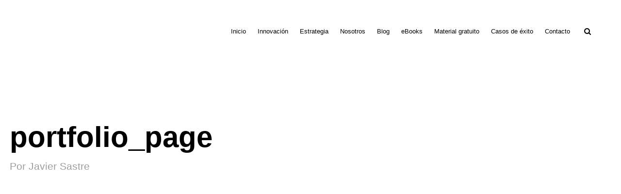

--- FILE ---
content_type: text/html; charset=UTF-8
request_url: https://www.sastre-asociados.com/casos-de-exito/
body_size: 16181
content:
<!DOCTYPE html><html lang="es"><head><script data-no-optimize="1">var litespeed_docref=sessionStorage.getItem("litespeed_docref");litespeed_docref&&(Object.defineProperty(document,"referrer",{get:function(){return litespeed_docref}}),sessionStorage.removeItem("litespeed_docref"));</script> <meta charset="UTF-8" /><meta name="viewport" content="width=device-width,initial-scale=1,user-scalable=no"><link rel="shortcut icon" type="image/x-icon" href="https://www.sastre-asociados.com/wp-content/uploads/2022/02/logo.png"><link rel="apple-touch-icon" href="https://www.sastre-asociados.com/wp-content/uploads/2022/02/logo.png"/><link rel="profile" href="http://gmpg.org/xfn/11" /><link rel="pingback" href="https://www.sastre-asociados.com/xmlrpc.php" /><meta name='robots' content='index, follow, max-image-preview:large, max-snippet:-1, max-video-preview:-1' /><meta name="dlm-version" content="5.1.6"><title>Portfolio archivo - Sastre Asociados</title><link rel="canonical" href="https://www.sastre-asociados.com/casos-de-exito/" /><meta property="og:locale" content="es_ES" /><meta property="og:type" content="website" /><meta property="og:title" content="Portfolio archivo - Sastre Asociados" /><meta property="og:url" content="https://www.sastre-asociados.com/casos-de-exito/" /><meta property="og:site_name" content="Sastre Asociados" /><meta name="twitter:card" content="summary_large_image" /> <script type="application/ld+json" class="yoast-schema-graph">{"@context":"https://schema.org","@graph":[{"@type":"CollectionPage","@id":"https://www.sastre-asociados.com/casos-de-exito/","url":"https://www.sastre-asociados.com/casos-de-exito/","name":"Portfolio archivo - Sastre Asociados","isPartOf":{"@id":"https://www.sastre-asociados.com/#website"},"breadcrumb":{"@id":"https://www.sastre-asociados.com/casos-de-exito/#breadcrumb"},"inLanguage":"es"},{"@type":"BreadcrumbList","@id":"https://www.sastre-asociados.com/casos-de-exito/#breadcrumb","itemListElement":[{"@type":"ListItem","position":1,"name":"Portada","item":"https://www.sastre-asociados.com/"},{"@type":"ListItem","position":2,"name":"Portfolio"}]},{"@type":"WebSite","@id":"https://www.sastre-asociados.com/#website","url":"https://www.sastre-asociados.com/","name":"Sastre Asociados","description":"Consultoría de innovación y estrategia pragmática","publisher":{"@id":"https://www.sastre-asociados.com/#organization"},"potentialAction":[{"@type":"SearchAction","target":{"@type":"EntryPoint","urlTemplate":"https://www.sastre-asociados.com/?s={search_term_string}"},"query-input":{"@type":"PropertyValueSpecification","valueRequired":true,"valueName":"search_term_string"}}],"inLanguage":"es"},{"@type":"Organization","@id":"https://www.sastre-asociados.com/#organization","name":"Sastre & Asociados","url":"https://www.sastre-asociados.com/","logo":{"@type":"ImageObject","inLanguage":"es","@id":"https://www.sastre-asociados.com/#/schema/logo/image/","url":"https://www.sastre-asociados.com/wp-content/uploads/2022/08/saster-asociados-logo-blanco-fondo-negro-1.jpg","contentUrl":"https://www.sastre-asociados.com/wp-content/uploads/2022/08/saster-asociados-logo-blanco-fondo-negro-1.jpg","width":200,"height":200,"caption":"Sastre & Asociados"},"image":{"@id":"https://www.sastre-asociados.com/#/schema/logo/image/"}}]}</script> <link rel='dns-prefetch' href='//fonts.googleapis.com' /><link rel='dns-prefetch' href='//www.googletagmanager.com' /><link rel="alternate" type="application/rss+xml" title="Sastre Asociados &raquo; Feed" href="https://www.sastre-asociados.com/feed/" /><link rel="alternate" type="application/rss+xml" title="Sastre Asociados &raquo; Feed de los comentarios" href="https://www.sastre-asociados.com/comments/feed/" /><link rel="alternate" type="application/rss+xml" title="Sastre Asociados &raquo; Portfolio Feed" href="https://www.sastre-asociados.com/casos-de-exito/feed/" /><style id='wp-img-auto-sizes-contain-inline-css' type='text/css'>img:is([sizes=auto i],[sizes^="auto," i]){contain-intrinsic-size:3000px 1500px}
/*# sourceURL=wp-img-auto-sizes-contain-inline-css */</style><link data-optimized="2" rel="stylesheet" href="https://www.sastre-asociados.com/wp-content/litespeed/css/84aedc10c921206606f62a4a38083ed0.css?ver=6c8c7" /><style id='classic-theme-styles-inline-css' type='text/css'>/*! This file is auto-generated */
.wp-block-button__link{color:#fff;background-color:#32373c;border-radius:9999px;box-shadow:none;text-decoration:none;padding:calc(.667em + 2px) calc(1.333em + 2px);font-size:1.125em}.wp-block-file__button{background:#32373c;color:#fff;text-decoration:none}
/*# sourceURL=/wp-includes/css/classic-themes.min.css */</style><style id='global-styles-inline-css' type='text/css'>:root{--wp--preset--aspect-ratio--square: 1;--wp--preset--aspect-ratio--4-3: 4/3;--wp--preset--aspect-ratio--3-4: 3/4;--wp--preset--aspect-ratio--3-2: 3/2;--wp--preset--aspect-ratio--2-3: 2/3;--wp--preset--aspect-ratio--16-9: 16/9;--wp--preset--aspect-ratio--9-16: 9/16;--wp--preset--color--black: #000000;--wp--preset--color--cyan-bluish-gray: #abb8c3;--wp--preset--color--white: #ffffff;--wp--preset--color--pale-pink: #f78da7;--wp--preset--color--vivid-red: #cf2e2e;--wp--preset--color--luminous-vivid-orange: #ff6900;--wp--preset--color--luminous-vivid-amber: #fcb900;--wp--preset--color--light-green-cyan: #7bdcb5;--wp--preset--color--vivid-green-cyan: #00d084;--wp--preset--color--pale-cyan-blue: #8ed1fc;--wp--preset--color--vivid-cyan-blue: #0693e3;--wp--preset--color--vivid-purple: #9b51e0;--wp--preset--gradient--vivid-cyan-blue-to-vivid-purple: linear-gradient(135deg,rgb(6,147,227) 0%,rgb(155,81,224) 100%);--wp--preset--gradient--light-green-cyan-to-vivid-green-cyan: linear-gradient(135deg,rgb(122,220,180) 0%,rgb(0,208,130) 100%);--wp--preset--gradient--luminous-vivid-amber-to-luminous-vivid-orange: linear-gradient(135deg,rgb(252,185,0) 0%,rgb(255,105,0) 100%);--wp--preset--gradient--luminous-vivid-orange-to-vivid-red: linear-gradient(135deg,rgb(255,105,0) 0%,rgb(207,46,46) 100%);--wp--preset--gradient--very-light-gray-to-cyan-bluish-gray: linear-gradient(135deg,rgb(238,238,238) 0%,rgb(169,184,195) 100%);--wp--preset--gradient--cool-to-warm-spectrum: linear-gradient(135deg,rgb(74,234,220) 0%,rgb(151,120,209) 20%,rgb(207,42,186) 40%,rgb(238,44,130) 60%,rgb(251,105,98) 80%,rgb(254,248,76) 100%);--wp--preset--gradient--blush-light-purple: linear-gradient(135deg,rgb(255,206,236) 0%,rgb(152,150,240) 100%);--wp--preset--gradient--blush-bordeaux: linear-gradient(135deg,rgb(254,205,165) 0%,rgb(254,45,45) 50%,rgb(107,0,62) 100%);--wp--preset--gradient--luminous-dusk: linear-gradient(135deg,rgb(255,203,112) 0%,rgb(199,81,192) 50%,rgb(65,88,208) 100%);--wp--preset--gradient--pale-ocean: linear-gradient(135deg,rgb(255,245,203) 0%,rgb(182,227,212) 50%,rgb(51,167,181) 100%);--wp--preset--gradient--electric-grass: linear-gradient(135deg,rgb(202,248,128) 0%,rgb(113,206,126) 100%);--wp--preset--gradient--midnight: linear-gradient(135deg,rgb(2,3,129) 0%,rgb(40,116,252) 100%);--wp--preset--font-size--small: 13px;--wp--preset--font-size--medium: 20px;--wp--preset--font-size--large: 36px;--wp--preset--font-size--x-large: 42px;--wp--preset--spacing--20: 0.44rem;--wp--preset--spacing--30: 0.67rem;--wp--preset--spacing--40: 1rem;--wp--preset--spacing--50: 1.5rem;--wp--preset--spacing--60: 2.25rem;--wp--preset--spacing--70: 3.38rem;--wp--preset--spacing--80: 5.06rem;--wp--preset--shadow--natural: 6px 6px 9px rgba(0, 0, 0, 0.2);--wp--preset--shadow--deep: 12px 12px 50px rgba(0, 0, 0, 0.4);--wp--preset--shadow--sharp: 6px 6px 0px rgba(0, 0, 0, 0.2);--wp--preset--shadow--outlined: 6px 6px 0px -3px rgb(255, 255, 255), 6px 6px rgb(0, 0, 0);--wp--preset--shadow--crisp: 6px 6px 0px rgb(0, 0, 0);}:where(.is-layout-flex){gap: 0.5em;}:where(.is-layout-grid){gap: 0.5em;}body .is-layout-flex{display: flex;}.is-layout-flex{flex-wrap: wrap;align-items: center;}.is-layout-flex > :is(*, div){margin: 0;}body .is-layout-grid{display: grid;}.is-layout-grid > :is(*, div){margin: 0;}:where(.wp-block-columns.is-layout-flex){gap: 2em;}:where(.wp-block-columns.is-layout-grid){gap: 2em;}:where(.wp-block-post-template.is-layout-flex){gap: 1.25em;}:where(.wp-block-post-template.is-layout-grid){gap: 1.25em;}.has-black-color{color: var(--wp--preset--color--black) !important;}.has-cyan-bluish-gray-color{color: var(--wp--preset--color--cyan-bluish-gray) !important;}.has-white-color{color: var(--wp--preset--color--white) !important;}.has-pale-pink-color{color: var(--wp--preset--color--pale-pink) !important;}.has-vivid-red-color{color: var(--wp--preset--color--vivid-red) !important;}.has-luminous-vivid-orange-color{color: var(--wp--preset--color--luminous-vivid-orange) !important;}.has-luminous-vivid-amber-color{color: var(--wp--preset--color--luminous-vivid-amber) !important;}.has-light-green-cyan-color{color: var(--wp--preset--color--light-green-cyan) !important;}.has-vivid-green-cyan-color{color: var(--wp--preset--color--vivid-green-cyan) !important;}.has-pale-cyan-blue-color{color: var(--wp--preset--color--pale-cyan-blue) !important;}.has-vivid-cyan-blue-color{color: var(--wp--preset--color--vivid-cyan-blue) !important;}.has-vivid-purple-color{color: var(--wp--preset--color--vivid-purple) !important;}.has-black-background-color{background-color: var(--wp--preset--color--black) !important;}.has-cyan-bluish-gray-background-color{background-color: var(--wp--preset--color--cyan-bluish-gray) !important;}.has-white-background-color{background-color: var(--wp--preset--color--white) !important;}.has-pale-pink-background-color{background-color: var(--wp--preset--color--pale-pink) !important;}.has-vivid-red-background-color{background-color: var(--wp--preset--color--vivid-red) !important;}.has-luminous-vivid-orange-background-color{background-color: var(--wp--preset--color--luminous-vivid-orange) !important;}.has-luminous-vivid-amber-background-color{background-color: var(--wp--preset--color--luminous-vivid-amber) !important;}.has-light-green-cyan-background-color{background-color: var(--wp--preset--color--light-green-cyan) !important;}.has-vivid-green-cyan-background-color{background-color: var(--wp--preset--color--vivid-green-cyan) !important;}.has-pale-cyan-blue-background-color{background-color: var(--wp--preset--color--pale-cyan-blue) !important;}.has-vivid-cyan-blue-background-color{background-color: var(--wp--preset--color--vivid-cyan-blue) !important;}.has-vivid-purple-background-color{background-color: var(--wp--preset--color--vivid-purple) !important;}.has-black-border-color{border-color: var(--wp--preset--color--black) !important;}.has-cyan-bluish-gray-border-color{border-color: var(--wp--preset--color--cyan-bluish-gray) !important;}.has-white-border-color{border-color: var(--wp--preset--color--white) !important;}.has-pale-pink-border-color{border-color: var(--wp--preset--color--pale-pink) !important;}.has-vivid-red-border-color{border-color: var(--wp--preset--color--vivid-red) !important;}.has-luminous-vivid-orange-border-color{border-color: var(--wp--preset--color--luminous-vivid-orange) !important;}.has-luminous-vivid-amber-border-color{border-color: var(--wp--preset--color--luminous-vivid-amber) !important;}.has-light-green-cyan-border-color{border-color: var(--wp--preset--color--light-green-cyan) !important;}.has-vivid-green-cyan-border-color{border-color: var(--wp--preset--color--vivid-green-cyan) !important;}.has-pale-cyan-blue-border-color{border-color: var(--wp--preset--color--pale-cyan-blue) !important;}.has-vivid-cyan-blue-border-color{border-color: var(--wp--preset--color--vivid-cyan-blue) !important;}.has-vivid-purple-border-color{border-color: var(--wp--preset--color--vivid-purple) !important;}.has-vivid-cyan-blue-to-vivid-purple-gradient-background{background: var(--wp--preset--gradient--vivid-cyan-blue-to-vivid-purple) !important;}.has-light-green-cyan-to-vivid-green-cyan-gradient-background{background: var(--wp--preset--gradient--light-green-cyan-to-vivid-green-cyan) !important;}.has-luminous-vivid-amber-to-luminous-vivid-orange-gradient-background{background: var(--wp--preset--gradient--luminous-vivid-amber-to-luminous-vivid-orange) !important;}.has-luminous-vivid-orange-to-vivid-red-gradient-background{background: var(--wp--preset--gradient--luminous-vivid-orange-to-vivid-red) !important;}.has-very-light-gray-to-cyan-bluish-gray-gradient-background{background: var(--wp--preset--gradient--very-light-gray-to-cyan-bluish-gray) !important;}.has-cool-to-warm-spectrum-gradient-background{background: var(--wp--preset--gradient--cool-to-warm-spectrum) !important;}.has-blush-light-purple-gradient-background{background: var(--wp--preset--gradient--blush-light-purple) !important;}.has-blush-bordeaux-gradient-background{background: var(--wp--preset--gradient--blush-bordeaux) !important;}.has-luminous-dusk-gradient-background{background: var(--wp--preset--gradient--luminous-dusk) !important;}.has-pale-ocean-gradient-background{background: var(--wp--preset--gradient--pale-ocean) !important;}.has-electric-grass-gradient-background{background: var(--wp--preset--gradient--electric-grass) !important;}.has-midnight-gradient-background{background: var(--wp--preset--gradient--midnight) !important;}.has-small-font-size{font-size: var(--wp--preset--font-size--small) !important;}.has-medium-font-size{font-size: var(--wp--preset--font-size--medium) !important;}.has-large-font-size{font-size: var(--wp--preset--font-size--large) !important;}.has-x-large-font-size{font-size: var(--wp--preset--font-size--x-large) !important;}
:where(.wp-block-post-template.is-layout-flex){gap: 1.25em;}:where(.wp-block-post-template.is-layout-grid){gap: 1.25em;}
:where(.wp-block-term-template.is-layout-flex){gap: 1.25em;}:where(.wp-block-term-template.is-layout-grid){gap: 1.25em;}
:where(.wp-block-columns.is-layout-flex){gap: 2em;}:where(.wp-block-columns.is-layout-grid){gap: 2em;}
:root :where(.wp-block-pullquote){font-size: 1.5em;line-height: 1.6;}
/*# sourceURL=global-styles-inline-css */</style><style id='bridge-stylesheet-inline-css' type='text/css'>.archive.disabled_footer_top .footer_top_holder, .archive.disabled_footer_bottom .footer_bottom_holder { display: none;}


/*# sourceURL=bridge-stylesheet-inline-css */</style><style id='bridge-style-dynamic-responsive-inline-css' type='text/css'>.latest_post_two_holder .latest_post_two_text {
    padding: 0;
}

.latest_post_two_holder .latest_post_two_info {
    padding: 16px 0 2px;
    border-top: none;
}

.latest_post_two_holder .latest_post_two_inner {
    display: flex;
    flex-direction: column-reverse;
}

.latest_post_two_holder .latest_post_two_info_inner {
    display: flex;
    flex-direction: row-reverse;
    justify-content: flex-end;
}

.latest_post_two_holder .latest_post_two_info_inner img {
    display: none;
}

.latest_post_two_holder .latest_post_two_text .separator.small {
    display: none;
}

.latest_post_two_holder .latest_post_two_title {
    margin-bottom: 10px;
}

.latest_post_two_holder .latest_post_two_info_inner .post_info_author_name,
.latest_post_two_holder .latest_post_two_info_inner .post_info_date {
    font-family: 'Dosis', sans-serif;
    font-size: 16px;
    font-weight: 700;
    text-transform: uppercase;
    color: #ef6210;
}

.latest_post_two_holder .latest_post_two_info_inner .post_info_author_name:before {
    content: "-";
    padding: 0 4px;
}

.testimonials .testimonial_text_inner p.testimonial_author {
    margin-top: 17px;
}

.testimonials .testimonial_text_inner p:not(.testimonial_author) {
    padding: 0 29%;
}

.q_list.circle ul>li, .q_list.number ul>li {
    font-family: "Dosis", sans-serif;
    font-size: 14px;
    letter-spacing: 1px;
    font-weight: 700;
    text-transform: uppercase;
    padding: 0 0 0 18px;
    margin: 0 0 20px;
}

.q_list.circle ul>li:before {
    width: 8px;
    height: 8px;
    top: 8px;
    background-color: #ef6210;
    border-radius: 50%;
}

.q_team .q_team_text {
    padding: 14px 0 0;
    border: none;
}

.q_team .q_team_title_holder {
    text-align: left;
    margin: 0 0 12px;
}

.q_team .q_team_title_holder > span {
    display: block;
    margin-top: -1px;
}

.q_team .q_team_social_holder {
    text-align: left;
}

.q_team .q_team_title_holder .q_team_name {
    margin-bottom: 0;
}

.q_team .q_team_social_holder .q_social_icon_holder i.simple_social, 
.q_team .q_team_social_holder .q_social_icon_holder span.simple_social {
    font-size: 13.5px;
    color: #fff;
    background-color: #ef6210;
    width: 27px;
    height: 27px;
    line-height: 27px;
    text-align: center;
    border-radius: 50%;
}

.q_team_social_holder .q_social_icon_holder:first-child {
    margin-left: 0;
}

.q_team .q_team_social_holder .q_social_icon_holder:hover a i.simple_social {
    color: #fff !important;
}

@media screen and (min-width: 768px) and (max-width: 991px) {
h1{
font-size:45px!important;
line-height:55px!important;
}
h2{
font-size:40px!important;
line-height:50px!important;
}
}

@media screen and (min-width: 1001px) and (max-width: 1280px) {
nav.main_menu > ul > li > a {
    padding: 0 12px!important;
    font-size: 13px!important;
    letter-spacing: 0!important;
}
.elementor-section-boxed {
    padding-left: 35px!important;
    padding-right: 35px!important;
}
}

@media only screen and (max-width: 1440px) {
    .testimonials .testimonial_text_inner p:not(.testimonial_author) {
        padding: 0 24%;
    }
}

@media only screen and (max-width: 991px) {
.textazo-pagina-principal {
    font-size: 38px!important;
    line-height: 46px!important;
}
.boton-principal-negro {
    padding-left: 30px!important;
    padding-right: 30px!important;
}
}

@media only screen and (max-width: 768px) {
    .testimonials .testimonial_text_inner p:not(.testimonial_author) {
        padding: 0;
    }
}

@media only screen and (max-width: 1024px) {
    nav.main_menu > ul > li > a {
        padding: 0 20px;
    }
}

@media only screen and (max-width: 768px) {
    .single-post .title .image img {
        min-height: 350px;
        object-fit: cover;
    }
}

@media only screen and (max-width: 600px) {

    .single-post .title .image img {
        min-height: 250px;
    }

    .single-post .title.title_size_small h1 {
        font-size: 32px;
        line-height: 40px;
    }
}

.blog_holder article .post_text h2 .date {
    display: none;
}

.blog_holder article .post_info,
.blog_holder article .post_info a {
    color: #444444;
    font-family: 'Poppins', sans-serif;
    font-size: 15px;
    line-height: 26px;
    font-style: normal;
    font-weight: 400;
}

.single_tags .tags_text h5 {
    color: #444444;
}

#respond input[type=text], 
#respond input[type=email], 
#respond textarea {
    border: 1px solid #000;
    font-family: Poppins;
    font-size: 15px;
    line-height: 20px;
    font-weight: 400;
    letter-spacing: 0;
    color: #000000;
    padding-top: 20px;
    padding-bottom: 20px;
    padding-left: 19px;
    margin-top: 0px;
    margin-bottom: 30px;
}

div.comment_form form p.form-submit, div.comment_holder .comment p.form-submit {
    text-align: left;
}

div.comment_form .comment-form-cookies-consent {
    margin: 0 0 32px;
}

.single-post div.comment_form {
    margin: 0 0 100px;
}

.comment_holder .comment_number h5 {
    color: #444444;
}

@media only screen and (max-width: 1024px) {
    .qode-content-sidebar-responsive .content .container>.container_inner.default_template_holder>.grid2>* {
        width: 100%;
    }
}

.sidebar .latest_post .latest_post_title,
.sidebar .latest_post .latest_post_title a {
    color: #444444;
    font-family: 'Poppins', sans-serif;
    font-size: 15px;
    line-height: 26px;
    font-style: normal;
    text-transform: initial;
    font-weight: 400;
}

.single_tags .tags_text h5,
.comment_holder .comment_number h5 {
    font-family: 'Poppins', sans-serif;
    font-size: 19px;
    font-weight: 700;
    text-transform: uppercase;
}
/*# sourceURL=bridge-style-dynamic-responsive-inline-css */</style> <script type="litespeed/javascript" data-src="https://www.sastre-asociados.com/wp-includes/js/jquery/jquery.min.js" id="jquery-core-js"></script> <link rel="https://api.w.org/" href="https://www.sastre-asociados.com/wp-json/" /><link rel="EditURI" type="application/rsd+xml" title="RSD" href="https://www.sastre-asociados.com/xmlrpc.php?rsd" /><meta name="generator" content="WordPress 6.9" /><meta name="generator" content="auto-sizes 1.7.0"><meta name="generator" content="Site Kit by Google 1.167.0" /><meta name="generator" content="performance-lab 4.0.0; plugins: auto-sizes, speculation-rules, webp-uploads"><meta name="generator" content="webp-uploads 2.6.0"><style>.cmplz-hidden {
					display: none !important;
				}</style><style>.tsmlt-download-btn {
				display: inline-block;
				padding: 10px 20px;
				background: #0073aa;
				color: #fff !important;
				border-radius: 5px;
				text-decoration: none;
				font-weight: bold;
				transition: background 0.3s ease;
			}
			.tsmlt-download-btn:hover {
				background: #005177;
			}</style><meta name="generator" content="speculation-rules 1.6.0"><meta name="generator" content="Elementor 3.33.4; features: additional_custom_breakpoints; settings: css_print_method-external, google_font-enabled, font_display-block"><style>.e-con.e-parent:nth-of-type(n+4):not(.e-lazyloaded):not(.e-no-lazyload),
				.e-con.e-parent:nth-of-type(n+4):not(.e-lazyloaded):not(.e-no-lazyload) * {
					background-image: none !important;
				}
				@media screen and (max-height: 1024px) {
					.e-con.e-parent:nth-of-type(n+3):not(.e-lazyloaded):not(.e-no-lazyload),
					.e-con.e-parent:nth-of-type(n+3):not(.e-lazyloaded):not(.e-no-lazyload) * {
						background-image: none !important;
					}
				}
				@media screen and (max-height: 640px) {
					.e-con.e-parent:nth-of-type(n+2):not(.e-lazyloaded):not(.e-no-lazyload),
					.e-con.e-parent:nth-of-type(n+2):not(.e-lazyloaded):not(.e-no-lazyload) * {
						background-image: none !important;
					}
				}</style><style type="text/css" id="wp-custom-css">/*01-08-2025*/
.elementor-button .elementor-button-link .elementor-size-sm{
	width:100%;
}

.footer_top_holder{
	align-items: center;
  display: flex;
  justify-content: center;
}

p.titulo-revolution-slider{
	font-size:68px;
	color:#ffffff;
}
.titulo-principal{
	font-size:68px;
}


p.subtitulo-revolution-slider{
	font-size:23px;
}

.subtitulo-principal{
	font-size:23px;
	color:#9e9e9e;
	padding:30px 0px 0 7px;
}


article.webinars-cuerpo.webinar-grande-primero > .texto-webinars-sastre > h2{
	font-size:55px;
}

h6, .h6, h6 a, body.qode-overridden-elementors-fonts .elementor-widget-heading h6.elementor-heading-title{
	font-size:23px;
}

p.titulo-nombre-nosotros{
	font-size:23px;
}

.titulo-post-entrada-loop > a{
	font-size:40px;
	font-weight:400;
	line-height:30px;
}


.subtitulo-webinars{
	font-size:21px;
}

.excerpt-post-entrada-loop{
	font-size:19px;
}
/*01-08-2025*/

/*Busqueda*/
.casos-de-exito-articulo .textos-casos-de-exito h2 > a > span{
	display:none;
}
/*busqueda*/

.pie-textos-legales > a{
	font-weight:800;
}

.padding-bottom-title-post{
	padding-bottom:30px;
}

input.wpcf7-form-control.wpcf7-date, input.wpcf7-form-control.wpcf7-number, input.wpcf7-form-control.wpcf7-quiz, input.wpcf7-form-control.wpcf7-text, select.wpcf7-form-control.wpcf7-select, textarea.wpcf7-form-control.wpcf7-textarea{
	padding:10px;
	font-size:15px;
}


.elementor-4959 .elementor-element.elementor-element-714980a > .elementor-widget-container{
	margin:25px 0 0 0;
}

.wpcf7-list-item-label{
	font-size:15px;
}

.wpcf7-list-item{
	margin:0;
}

/*Mensaje OK envio correo*/
.wpcf7 form.sent .wpcf7-response-output, div.wpcf7-response-output.wpcf7-mail-sent-ok{
	background:#777777;
	border:1px solid #999999;
}
/*mensaje OK envio correo*/
/*Boton formulario guia*/
input.wpcf7-form-control.wpcf7-submit[disabled]{
	font-family:'Roboto';
}
.single-post .post-thumbnail img {
    width: 100% !important;
    max-width: 800px !important;
    height: auto !important;
}

/*Modificación 18/07/2025*/

.textos-casos-de-exito > h2 > a:after {
	right: -20px;
}

.textos-casos-de-exito h2 > a{
	font-size:50px;
}

.elementor-widget-container h1{
	font-size:68px;
}

.link_suscribete {
	border:2px solid #000000;
	display:block;
	width:308px;
	text-align:center;
	margin-top:10px;
	padding:15px;
}

.link_suscribete h3{
	font-size:20px;
}

.link_suscribete > a{
	text-transform:none;
	font-weight:500;
 
}

.link_suscribete > a:hover{
	color:#ffffff;
	
}

.elementor-kit-5 h2{
	font-size:30px;
}

h2.subtitulo{
	font-size:55px;
}

article.mix.primer-blog-estilo.mix_all{
	
  width: 96%;
}

.projects_holder p.titulo-post-entrada-loop{
	min-height:35px;
}


.textos-casos-de-exito h2 > a {
	font-size:55px;
}

h1.subtitulo-seccion{
	font-size:55px;
}

.titulo-ebook > h2{
	font-size:55px;
}

.elementor-3943 .elementor-element.elementor-element-1a2e66f {
	padding:90px 10px 60px 10px;
}

*{
	letter-spacing:0!important;
}

.titulo-post-entrada-loop > a{
	font-size:30px;
}

.blog_holder.blog_large_image h2, .blog_holder.blog_large_image h2 a, .blog_holder.blog_single article h2{
	font-weight:700;
}

.boton-revolution-slider a{
	min-width:350px;
	text-align:center!important;
	
}

.boton-principal-negro{
	width:350px;
	text-align:center;
}


.subtitulo-nosotros{
	font-size:21px;
}

article.ebooks-cuerpo > div.imagen-botones-ebook > div > a{
margin-top: 10px;
    width: 350px;
    height: 59px;
    padding-top: 8px;
    font-size: 20px;
}

.container_inner .default_template_holder .clearfix .page_container_inner{
	margin-top:0px;
}

.elementor-column-gap-wider>.elementor-column>.elementor-element-populated{
	padding:0 10px 0 0;
}

.elementor-3943 .elementor-element.elementor-element-5c8ca86 > .elementor-element-populated{
	padding:0;
}

.elementor-3943 .elementor-element.elementor-element-d62b03f > .elementor-element-populated{
	padding:0;
}

.fluid-width-video-wrapper{
	height:350px;
}


.elementor-3943 .elementor-element.elementor-element-c8f77e9 .elementor-button{
	width: 350px;
    padding: 18px 0 18px 0;
    font-size: 20px;
}


.elementor-3943 .elementor-element.elementor-element-6471454 .elementor-button{	
	width: 350px;
    padding: 18px 0 18px 0;
    font-size: 20px;
}

.elementor-3943 .elementor-element.elementor-element-4e43270 .elementor-button{width: 350px;
    padding: 18px 0 18px 0;
    font-size: 20px;}


.elementor-3943 .elementor-element.elementor-element-4f234f6 .elementor-button{width: 350px;
    padding: 18px 0 18px 0;
    font-size: 20px;}


.imagen-portfolio{
	padding-top:0;
	padding-bottom:10px;
	width:50%;
}


.titulo-portfolio{
	padding-bottom:20px;
	
}

.titulo-portfolio > h1{
	font-size:55px;
}

.boton-principal-negro.boton-portfolio{
	width:350px;
}

.textos-casos-de-exito > h2 > a{
	width:90%;
}

.elementor-1854 .elementor-element.elementor-element-da8a925 .elementor-column-gap-custom .elementor-column > .elementor-element-populated{
	height:265px;
}

.elementor-1854 .elementor-element.elementor-element-987ee22 > .elementor-element-populated{
	height:265px;
}

.elementor-1854 .elementor-element.elementor-element-d903686 > .elementor-container{
	height:265px;
}

p.titulo-post-entrada-loop > a{
	font-size:28px;
	font-weight:600;
}

.wpcf7-form-control .wpcf7-text {
	font-size:13px;
	font-weight:400;
}


.wpcf7-list-item-label{
	font-size:14px;
	font-weight:300;
}

input.wpcf7-form-control.wpcf7-date, input.wpcf7-form-control.wpcf7-number, input.wpcf7-form-control.wpcf7-quiz, input.wpcf7-form-control.wpcf7-text, select.wpcf7-form-control.wpcf7-select, textarea.wpcf7-form-control.wpcf7-textarea{
	font-family:'Roboto';
	font-weight:400;
	font-size:15px;
}

input.wpcf7-form-control.wpcf7-submit[disabled]{
	width:340px;
	height:56px;
	text-align:center;
	padding:0;
	
}

.qbutton, .qbutton.medium, #submit_comment, .load_more a, .blog_load_more_button a, .post-password-form input[type='submit'], input.wpcf7-form-control.wpcf7-submit, input.wpcf7-form-control.wpcf7-submit:not([disabled]), .woocommerce table.cart td.actions input[type="submit"], .woocommerce input#place_order, .woocommerce-page input[type="submit"], .woocommerce .button{
	font-weight:800;
	font-family:'Roboto';
	line-height:26px;
	padding-left:70px;
	padding-right:70px;
}

.elementor-6525 .elementor-element.elementor-element-4090463{
	width:6%;
}

.elementor-6518 .elementor-element.elementor-element-810b39e{
	width:6%;
}

.elementor-6502 .elementor-element.elementor-element-3e8b959{
	width:6%;
}

.elementor-6485 .elementor-element.elementor-element-7261e13{
	width:6%;
}

.elementor-6446 .elementor-element.elementor-element-1675016{
	width:6%;
}

.elementor-widget-container > h5{
	color: #949292;
  font-size: 18px;
  line-height: 26px;
  font-style: normal;
  font-weight: 400;
  letter-spacing: 0px;
  text-transform: none;

}

.grid_style3 .gs_testimonial_single .testimonial-box {
    background: rgb(255 255 255);
    border: 1px solid #000000;
  
}

.grid_style3 .gs_testimonial_single .testimonial-box .box-content {
	

	font-family:'Roboto';
}

.grid_style3 .gs_testimonial_single .testimonial-author-info .box-desiginfo .box-design-name, .grid_style3 .gs_testimonial_single .testimonial-author-info .gs-tai-client .box-client-name{
	font-family:'Roboto';
	color:#949292;
	
}
/*Movil*/
@media (max-width: 800px) {
  p.titulo-revolution-slider {
    font-size:45px!important;
	}
	
	p.boton-revolution-slider > a{
		width:100%;
	}

	h2.subtitulo{
  	font-size:40px;
	}
	
	h1.subtitulo-seccion{
		font-size:40px;
	}
	
	h1.titulo-seccion-automatica{
		font-size:45px;
	}
	
	.titulo-ebook > h2 {
	  font-size:45px;
	}
	
	article.webinars-cuerpo.webinar-grande-primero > .texto-webinars-sastre > h2 {
		 font-size:45px;
	}
	
	.textos-casos-de-exito h2 > a {
	 font-size:40px;
  }
	
	.titulo-post-entrada-loop > a{
	 font-size:25px;
  }
}

.entry_title{
	font-size:68px;
}

/*movil*/</style> <script type="text/plain" data-service="google-analytics" data-category="statistics" async data-cmplz-src="https://www.googletagmanager.com/gtag/js?id=G-CN91EWNQ0N"></script> <script type="litespeed/javascript">window.dataLayer=window.dataLayer||[];function gtag(){dataLayer.push(arguments)}
gtag('js',new Date());gtag('config','G-CN91EWNQ0N')</script>  <script type="text/plain" data-service="google-analytics" data-category="statistics" async data-cmplz-src="https://www.googletagmanager.com/gtag/js?id=UA-52663053-1"></script> <script type="litespeed/javascript">window.dataLayer=window.dataLayer||[];function gtag(){dataLayer.push(arguments)}
gtag('js',new Date());gtag('config','UA-52663053-1')</script> </head><body data-cmplz=1 class="archive post-type-archive post-type-archive-portfolio_page wp-theme-bridge wp-child-theme-bridge-child bridge-core-3.0.1 qodef-qi--no-touch qi-addons-for-elementor-1.9.5  qode-title-hidden qode_grid_1400 footer_responsive_adv qode-content-sidebar-responsive qode-overridden-elementors-fonts qode_disabled_responsive_button_padding_change qode-child-theme-ver-1.0.0 qode-theme-ver-28.7 qode-theme-bridge qode_header_in_grid elementor-default elementor-kit-5" itemscope itemtype="http://schema.org/WebPage"><div class="wrapper"><div class="wrapper_inner"><header class=" scroll_header_top_area dark fixed transparent scrolled_not_transparent header_style_on_scroll page_header"><div class="header_inner clearfix"><div class="header_top_bottom_holder"><div class="header_bottom clearfix" style=' background-color:rgba(255, 255, 255, 0);' ><div class="container"><div class="container_inner clearfix"><div class="header_inner_left"><div class="mobile_menu_button">
<span>
<i class="qode_icon_font_awesome fa fa-bars " ></i>		</span></div><div class="logo_wrapper" ><div class="q_logo">
<a itemprop="url" href="https://www.sastre-asociados.com/" >
<img data-lazyloaded="1" src="[data-uri]" width="200" height="150" itemprop="image" class="normal" data-src="https://www.sastre-asociados.com/wp-content/uploads/2025/09/logo-transparente-letras-blancas.png" alt="Logo"> 			 <img data-lazyloaded="1" src="[data-uri]" width="200" height="150" itemprop="image" class="light" data-src="https://www.sastre-asociados.com/wp-content/uploads/2025/09/logo-transparente-letras-blancas.png" alt="Logo"/> 			 <img data-lazyloaded="1" src="[data-uri]" width="200" height="150" itemprop="image" class="dark" data-src="https://www.sastre-asociados.com/wp-content/uploads/2025/09/logo-web-fondo-blanco.jpg" alt="Logo"/> 			 <img data-lazyloaded="1" src="[data-uri]" width="376" height="200" itemprop="image" class="sticky" data-src="https://www.sastre-asociados.com/wp-content/themes/bridge/img/logo_black.png" alt="Logo"/> 			 <img data-lazyloaded="1" src="[data-uri]" width="200" height="150" itemprop="image" class="mobile" data-src="https://www.sastre-asociados.com/wp-content/uploads/2025/09/logo-web-fondo-blanco.jpg" alt="Logo"/> 					</a></div></div></div><div class="header_inner_right"><div class="side_menu_button_wrapper right"><div class="header_bottom_right_widget_holder"><div class="widget_text header_bottom_widget widget_custom_html"><div class="textwidget custom-html-widget"><div class="flex-menu-buscador"><div style="display:none;"><form method="get" id="search-form-alt" action="https://www.sastre-asociados.com/">
<input type="text" name="s" id="s" placeholder="¿Qué quieres buscar?">
<button type="submit" form="search-form-alt" value="Submit" class="buscar-submit">Buscar</button></form></div><p id="botton-desplegable-buscar"><i class="fa fa-search" aria-hidden="true"></i><span class="underline_dash"></span></p></div></div></div></div><div class="side_menu_button"></div></div></div><nav class="main_menu drop_down right"><ul id="menu-menu-principal" class=""><li id="nav-menu-item-1221" class="menu-item menu-item-type-custom menu-item-object-custom  narrow"><a href="/" class=""><i class="menu_icon blank fa"></i><span>Inicio<span class="underline_dash"></span></span><span class="plus"></span></a></li><li id="nav-menu-item-670" class="menu-item menu-item-type-post_type menu-item-object-page  narrow"><a href="https://www.sastre-asociados.com/innovacion-pragmatica/" class=""><i class="menu_icon blank fa"></i><span>Innovación<span class="underline_dash"></span></span><span class="plus"></span></a></li><li id="nav-menu-item-669" class="menu-item menu-item-type-post_type menu-item-object-page  narrow"><a href="https://www.sastre-asociados.com/estrategia-pragmatica/" class=""><i class="menu_icon blank fa"></i><span>Estrategia<span class="underline_dash"></span></span><span class="plus"></span></a></li><li id="nav-menu-item-668" class="menu-item menu-item-type-post_type menu-item-object-page  narrow"><a href="https://www.sastre-asociados.com/equipo/" class=""><i class="menu_icon blank fa"></i><span>Nosotros<span class="underline_dash"></span></span><span class="plus"></span></a></li><li id="nav-menu-item-811" class="menu-item menu-item-type-post_type menu-item-object-page  narrow"><a href="https://www.sastre-asociados.com/innovacion-con-los-5-sentidos/" class=""><i class="menu_icon blank fa"></i><span>Blog<span class="underline_dash"></span></span><span class="plus"></span></a></li><li id="nav-menu-item-1389" class="menu-item menu-item-type-post_type menu-item-object-page  narrow"><a href="https://www.sastre-asociados.com/ebooks-sastre-asociados/" class=""><i class="menu_icon blank fa"></i><span>eBooks<span class="underline_dash"></span></span><span class="plus"></span></a></li><li id="nav-menu-item-1885" class="menu-item menu-item-type-post_type menu-item-object-page menu-item-has-children  has_sub narrow"><a href="https://www.sastre-asociados.com/material-gratuito/" class=""><i class="menu_icon blank fa"></i><span>Material gratuito<span class="underline_dash"></span></span><span class="plus"></span></a><div class="second"><div class="inner"><ul><li id="nav-menu-item-2117" class="menu-item menu-item-type-post_type menu-item-object-page "><a href="https://www.sastre-asociados.com/webinars-sastre-asociados/" class=""><i class="menu_icon blank fa"></i><span>Webinars</span><span class="plus"></span></a></li><li id="nav-menu-item-2118" class="menu-item menu-item-type-post_type menu-item-object-page "><a href="https://www.sastre-asociados.com/podcast-sastre-asociados/" class=""><i class="menu_icon blank fa"></i><span>Podcast</span><span class="plus"></span></a></li><li id="nav-menu-item-2120" class="menu-item menu-item-type-post_type menu-item-object-page "></li><li id="nav-menu-item-6696" class="menu-item menu-item-type-custom menu-item-object-custom "><a href="https://www.sastre-asociados.com/guias-sastre-asociados/" class=""><i class="menu_icon blank fa"></i><span>Guías</span><span class="plus"></span></a></li><li id="nav-menu-item-3945" class="menu-item menu-item-type-post_type menu-item-object-page "><a href="https://www.sastre-asociados.com/posters/" class=""><i class="menu_icon blank fa"></i><span>Posters</span><span class="plus"></span></a></li></ul></div></div></li><li id="nav-menu-item-760" class="menu-item menu-item-type-post_type menu-item-object-page  narrow"><a href="https://www.sastre-asociados.com/casos-de-exito-sastre-asociados/" class=""><i class="menu_icon blank fa"></i><span>Casos de éxito<span class="underline_dash"></span></span><span class="plus"></span></a></li><li id="nav-menu-item-710" class="menu-item menu-item-type-post_type menu-item-object-page  narrow"><a href="https://www.sastre-asociados.com/contacto/" class=""><i class="menu_icon blank fa"></i><span>Contacto<span class="underline_dash"></span></span><span class="plus"></span></a></li></ul></nav><nav class="mobile_menu"><ul id="menu-menu-principal-1" class=""><li id="mobile-menu-item-1221" class="menu-item menu-item-type-custom menu-item-object-custom "><a href="/" class=""><span>Inicio</span></a><span class="mobile_arrow"><i class="fa fa-angle-right"></i><i class="fa fa-angle-down"></i></span></li><li id="mobile-menu-item-670" class="menu-item menu-item-type-post_type menu-item-object-page "><a href="https://www.sastre-asociados.com/innovacion-pragmatica/" class=""><span>Innovación</span></a><span class="mobile_arrow"><i class="fa fa-angle-right"></i><i class="fa fa-angle-down"></i></span></li><li id="mobile-menu-item-669" class="menu-item menu-item-type-post_type menu-item-object-page "><a href="https://www.sastre-asociados.com/estrategia-pragmatica/" class=""><span>Estrategia</span></a><span class="mobile_arrow"><i class="fa fa-angle-right"></i><i class="fa fa-angle-down"></i></span></li><li id="mobile-menu-item-668" class="menu-item menu-item-type-post_type menu-item-object-page "><a href="https://www.sastre-asociados.com/equipo/" class=""><span>Nosotros</span></a><span class="mobile_arrow"><i class="fa fa-angle-right"></i><i class="fa fa-angle-down"></i></span></li><li id="mobile-menu-item-811" class="menu-item menu-item-type-post_type menu-item-object-page "><a href="https://www.sastre-asociados.com/innovacion-con-los-5-sentidos/" class=""><span>Blog</span></a><span class="mobile_arrow"><i class="fa fa-angle-right"></i><i class="fa fa-angle-down"></i></span></li><li id="mobile-menu-item-1389" class="menu-item menu-item-type-post_type menu-item-object-page "><a href="https://www.sastre-asociados.com/ebooks-sastre-asociados/" class=""><span>eBooks</span></a><span class="mobile_arrow"><i class="fa fa-angle-right"></i><i class="fa fa-angle-down"></i></span></li><li id="mobile-menu-item-1885" class="menu-item menu-item-type-post_type menu-item-object-page menu-item-has-children  has_sub"><a href="https://www.sastre-asociados.com/material-gratuito/" class=""><span>Material gratuito</span></a><span class="mobile_arrow"><i class="fa fa-angle-right"></i><i class="fa fa-angle-down"></i></span><ul class="sub_menu"><li id="mobile-menu-item-2117" class="menu-item menu-item-type-post_type menu-item-object-page "><a href="https://www.sastre-asociados.com/webinars-sastre-asociados/" class=""><span>Webinars</span></a><span class="mobile_arrow"><i class="fa fa-angle-right"></i><i class="fa fa-angle-down"></i></span></li><li id="mobile-menu-item-2118" class="menu-item menu-item-type-post_type menu-item-object-page "><a href="https://www.sastre-asociados.com/podcast-sastre-asociados/" class=""><span>Podcast</span></a><span class="mobile_arrow"><i class="fa fa-angle-right"></i><i class="fa fa-angle-down"></i></span></li><li id="mobile-menu-item-2120" class="menu-item menu-item-type-post_type menu-item-object-page "></li><li id="mobile-menu-item-6696" class="menu-item menu-item-type-custom menu-item-object-custom "><a href="https://www.sastre-asociados.com/guias-sastre-asociados/" class=""><span>Guías</span></a><span class="mobile_arrow"><i class="fa fa-angle-right"></i><i class="fa fa-angle-down"></i></span></li><li id="mobile-menu-item-3945" class="menu-item menu-item-type-post_type menu-item-object-page "><a href="https://www.sastre-asociados.com/posters/" class=""><span>Posters</span></a><span class="mobile_arrow"><i class="fa fa-angle-right"></i><i class="fa fa-angle-down"></i></span></li></ul></li><li id="mobile-menu-item-760" class="menu-item menu-item-type-post_type menu-item-object-page "><a href="https://www.sastre-asociados.com/casos-de-exito-sastre-asociados/" class=""><span>Casos de éxito</span></a><span class="mobile_arrow"><i class="fa fa-angle-right"></i><i class="fa fa-angle-down"></i></span></li><li id="mobile-menu-item-710" class="menu-item menu-item-type-post_type menu-item-object-page "><a href="https://www.sastre-asociados.com/contacto/" class=""><span>Contacto</span></a><span class="mobile_arrow"><i class="fa fa-angle-right"></i><i class="fa fa-angle-down"></i></span></li></ul></nav></div></div></div></div></div></header><div class="content "><div class="content_inner  "><div class="titulo-categorias-tag"><h1>portfolio_page</h1><p class="subtitulo-nosotros">Por Javier Sastre</p></div><div class="container"><div class="container_inner default_template_holder clearfix"><article id="post-1421" class="mix listado-blog-estilo"><div>
<a href="https://www.sastre-asociados.com/casos-de-exito/innovacion-soluciones-decorativas-para-ceramica/" style="background-image: url();background-position: center;background-repeat: no-repeat;background-size: cover;display: block;">
<img data-lazyloaded="1" src="[data-uri]" width="650" height="650" data-src="https://www.sastre-asociados.com/wp-content/uploads/2022/06/ESQUEMA-DIFERENCIA-INNO-E-ID_page-0001-1080x675-1-650x650.webp" style="opacity: 0;">
</a></div><div><p class="titulo-post-entrada-loop"><a href="https://www.sastre-asociados.com/casos-de-exito/innovacion-soluciones-decorativas-para-ceramica/" style="margin-top: 20px;">Soluciones decorativas para cerámica</a></p><p class="excerpt-post-entrada-loop">Facturación 800 millones €. Más de 3600 empleados</p></div></article><article id="post-1419" class="mix listado-blog-estilo"><div>
<a href="https://www.sastre-asociados.com/casos-de-exito/fabricante-de-mobiliario-tecnico-y-consolas-para-centros-de-control-y-datos/" style="background-image: url();background-position: center;background-repeat: no-repeat;background-size: cover;display: block;">
<img data-lazyloaded="1" src="[data-uri]" width="650" height="650" data-src="https://www.sastre-asociados.com/wp-content/uploads/2022/06/ESQUEMA-DIFERENCIA-INNO-E-ID_page-0001-1080x675-1-650x650.webp" style="opacity: 0;">
</a></div><div><p class="titulo-post-entrada-loop"><a href="https://www.sastre-asociados.com/casos-de-exito/fabricante-de-mobiliario-tecnico-y-consolas-para-centros-de-control-y-datos/" style="margin-top: 20px;">Fabricante de mobiliario técnico y consolas para centros de control y datos</a></p><p class="excerpt-post-entrada-loop">Facturación 15-20 millones €. Más de 100 empleados</p></div></article><article id="post-1420" class="mix listado-blog-estilo"><div>
<a href="https://www.sastre-asociados.com/casos-de-exito/fabricante-de-maquinaria-industrial-de-decoracion-ceramica/" style="background-image: url(https://www.sastre-asociados.com/wp-content/uploads/2022/05/caso-3.jpg);background-position: center;background-repeat: no-repeat;background-size: cover;display: block;">
<img data-lazyloaded="1" src="[data-uri]" width="650" height="650" data-src="https://www.sastre-asociados.com/wp-content/uploads/2022/06/ESQUEMA-DIFERENCIA-INNO-E-ID_page-0001-1080x675-1-650x650.webp" style="opacity: 0;">
</a></div><div><p class="titulo-post-entrada-loop"><a href="https://www.sastre-asociados.com/casos-de-exito/fabricante-de-maquinaria-industrial-de-decoracion-ceramica/" style="margin-top: 20px;">Fabricante de maquinaria industrial de decoración cerámica</a></p><p class="excerpt-post-entrada-loop">Facturación 70 millones €. Más de 150 empleados</p></div></article><article id="post-731" class="mix listado-blog-estilo"><div>
<a href="https://www.sastre-asociados.com/casos-de-exito/fabricante-de-pavimentos-y-revestimientos-ceramicos/" style="background-image: url();background-position: center;background-repeat: no-repeat;background-size: cover;display: block;">
<img data-lazyloaded="1" src="[data-uri]" width="650" height="650" data-src="https://www.sastre-asociados.com/wp-content/uploads/2022/06/ESQUEMA-DIFERENCIA-INNO-E-ID_page-0001-1080x675-1-650x650.webp" style="opacity: 0;">
</a></div><div><p class="titulo-post-entrada-loop"><a href="https://www.sastre-asociados.com/casos-de-exito/fabricante-de-pavimentos-y-revestimientos-ceramicos/" style="margin-top: 20px;">Fabricante de pavimentos y revestimientos cerámicos</a></p><p class="excerpt-post-entrada-loop">Facturación 60 millones €. Más de 300 empleados</p></div></article><article id="post-1422" class="mix listado-blog-estilo"><div>
<a href="https://www.sastre-asociados.com/casos-de-exito/especialistas-en-soluciones-logisticas-para-la-industria/" style="background-image: url();background-position: center;background-repeat: no-repeat;background-size: cover;display: block;">
<img data-lazyloaded="1" src="[data-uri]" width="650" height="650" data-src="https://www.sastre-asociados.com/wp-content/uploads/2022/06/ESQUEMA-DIFERENCIA-INNO-E-ID_page-0001-1080x675-1-650x650.webp" style="opacity: 0;">
</a></div><div><p class="titulo-post-entrada-loop"><a href="https://www.sastre-asociados.com/casos-de-exito/especialistas-en-soluciones-logisticas-para-la-industria/" style="margin-top: 20px;">Especialistas en soluciones logísticas para la industria</a></p><p class="excerpt-post-entrada-loop">Facturación entre 10-15 millones €. Más de 35 empleados</p></div></article></div></div></div></div><footer ><div class="footer_inner clearfix"><div class="footer_top_holder"><div class="footer_top"><div class="container"><div class="container_inner"><div class="two_columns_50_50 clearfix"><div class="column1 footer_col1"><div class="column_inner"><div id="custom_html-8" class="widget_text widget widget_custom_html"><div class="textwidget custom-html-widget"><h3 style="font-size:29px;padding-bottom:10px;">Newsletter S&A</h3></div></div><div id="custom_html-4" class="widget_text widget widget_custom_html"><div class="textwidget custom-html-widget"><div class="link_suscribete">
<a href="http://eepurl.com/dkZpzj" target="_blank" ><h3>Suscríbete aquí</h3></a></div></div></div></div></div><div class="column2 footer_col2"><div class="column_inner"><div id="custom_html-2" class="widget_text widget widget_custom_html"><div class="textwidget custom-html-widget"><h2 style="text-align:right;">Un paso más cerca para innovar de verdad</h2></div></div></div></div></div></div></div></div></div><div class="footer_bottom_holder"><div class="container"><div class="container_inner"><div class="two_columns_50_50 footer_bottom_columns clearfix"><div class="column1 footer_bottom_column"><div class="column_inner"><div class="footer_bottom"><div class="textwidget custom-html-widget"><div class="pie-textos-legales">
<a href="/aviso-legal-politica-de-privacidad/">Aviso Legal y Política de Privacidad</a><a href="/politica-de-cookies-ue/">Cookies</a></div></div></div></div></div><div class="column2 footer_bottom_column"><div class="column_inner"><div class="footer_bottom"><div class="textwidget custom-html-widget"><div class="pie-redes-sociales">
<a href="https://www.linkedin.com/company/sastre&asociados/" target="_blank">LinkedIn</a><a href="https://www.facebook.com/SastreAsociados/" target="_blank" style="display:none;">Facebook</a><a href="https://twitter.com/sastreasociados" target="_blank" style="display:none;">Twitter</a><a href="https://www.youtube.com/channel/UCwR3-wmQSch5Pv7xcPKGE1g" target="_blank">Youtube</a>
<a href="https://open.spotify.com/show/2fZbHhpHXouhTGpOcD5QtX?si=83ce655b103c4a13" target="_blank">Spotify</a></div></div></div></div></div></div></div></div></div></div></footer></div></div> <script type="speculationrules">{"prerender":[{"source":"document","where":{"and":[{"href_matches":"/*"},{"not":{"href_matches":["/wp-*.php","/wp-admin/*","/wp-content/uploads/*","/wp-content/*","/wp-content/plugins/*","/wp-content/themes/bridge-child/*","/wp-content/themes/bridge/*","/*\\?(.+)"]}},{"not":{"selector_matches":"a[rel~=\"nofollow\"]"}},{"not":{"selector_matches":".no-prerender, .no-prerender a"}},{"not":{"selector_matches":".no-prefetch, .no-prefetch a"}}]},"eagerness":"moderate"}]}</script> <div id="cmplz-cookiebanner-container"><div class="cmplz-cookiebanner cmplz-hidden banner-1 bottom-right-view-preferences optin cmplz-center cmplz-categories-type-view-preferences" aria-modal="true" data-nosnippet="true" role="dialog" aria-live="polite" aria-labelledby="cmplz-header-1-optin" aria-describedby="cmplz-message-1-optin"><div class="cmplz-header"><div class="cmplz-logo"></div><div class="cmplz-title" id="cmplz-header-1-optin">Gestionar el consentimiento de las cookies</div><div class="cmplz-close" tabindex="0" role="button" aria-label="Cerrar ventana">
<svg aria-hidden="true" focusable="false" data-prefix="fas" data-icon="times" class="svg-inline--fa fa-times fa-w-11" role="img" xmlns="http://www.w3.org/2000/svg" viewBox="0 0 352 512"><path fill="currentColor" d="M242.72 256l100.07-100.07c12.28-12.28 12.28-32.19 0-44.48l-22.24-22.24c-12.28-12.28-32.19-12.28-44.48 0L176 189.28 75.93 89.21c-12.28-12.28-32.19-12.28-44.48 0L9.21 111.45c-12.28 12.28-12.28 32.19 0 44.48L109.28 256 9.21 356.07c-12.28 12.28-12.28 32.19 0 44.48l22.24 22.24c12.28 12.28 32.2 12.28 44.48 0L176 322.72l100.07 100.07c12.28 12.28 32.2 12.28 44.48 0l22.24-22.24c12.28-12.28 12.28-32.19 0-44.48L242.72 256z"></path></svg></div></div><div class="cmplz-divider cmplz-divider-header"></div><div class="cmplz-body"><div class="cmplz-message" id="cmplz-message-1-optin">Para ofrecer las mejores experiencias, utilizamos tecnologías como las cookies para almacenar y/o acceder a la información del dispositivo. El consentimiento de estas tecnologías nos permitirá procesar datos como el comportamiento de navegación o las identificaciones únicas en este sitio. No consentir o retirar el consentimiento, puede afectar negativamente a ciertas características y funciones.</div><div class="cmplz-categories">
<details class="cmplz-category cmplz-functional" >
<summary>
<span class="cmplz-category-header">
<span class="cmplz-category-title">Funcional</span>
<span class='cmplz-always-active'>
<span class="cmplz-banner-checkbox">
<input type="checkbox"
id="cmplz-functional-optin"
data-category="cmplz_functional"
class="cmplz-consent-checkbox cmplz-functional"
size="40"
value="1"/>
<label class="cmplz-label" for="cmplz-functional-optin"><span class="screen-reader-text">Funcional</span></label>
</span>
Siempre activo							</span>
<span class="cmplz-icon cmplz-open">
<svg xmlns="http://www.w3.org/2000/svg" viewBox="0 0 448 512"  height="18" ><path d="M224 416c-8.188 0-16.38-3.125-22.62-9.375l-192-192c-12.5-12.5-12.5-32.75 0-45.25s32.75-12.5 45.25 0L224 338.8l169.4-169.4c12.5-12.5 32.75-12.5 45.25 0s12.5 32.75 0 45.25l-192 192C240.4 412.9 232.2 416 224 416z"/></svg>
</span>
</span>
</summary><div class="cmplz-description">
<span class="cmplz-description-functional">El almacenamiento o acceso técnico es estrictamente necesario para el propósito legítimo de permitir el uso de un servicio específico explícitamente solicitado por el abonado o usuario, o con el único propósito de llevar a cabo la transmisión de una comunicación a través de una red de comunicaciones electrónicas.</span></div>
</details><details class="cmplz-category cmplz-preferences" >
<summary>
<span class="cmplz-category-header">
<span class="cmplz-category-title">Preferencias</span>
<span class="cmplz-banner-checkbox">
<input type="checkbox"
id="cmplz-preferences-optin"
data-category="cmplz_preferences"
class="cmplz-consent-checkbox cmplz-preferences"
size="40"
value="1"/>
<label class="cmplz-label" for="cmplz-preferences-optin"><span class="screen-reader-text">Preferencias</span></label>
</span>
<span class="cmplz-icon cmplz-open">
<svg xmlns="http://www.w3.org/2000/svg" viewBox="0 0 448 512"  height="18" ><path d="M224 416c-8.188 0-16.38-3.125-22.62-9.375l-192-192c-12.5-12.5-12.5-32.75 0-45.25s32.75-12.5 45.25 0L224 338.8l169.4-169.4c12.5-12.5 32.75-12.5 45.25 0s12.5 32.75 0 45.25l-192 192C240.4 412.9 232.2 416 224 416z"/></svg>
</span>
</span>
</summary><div class="cmplz-description">
<span class="cmplz-description-preferences">El almacenamiento o acceso técnico es necesario para la finalidad legítima de almacenar preferencias no solicitadas por el abonado o usuario.</span></div>
</details><details class="cmplz-category cmplz-statistics" >
<summary>
<span class="cmplz-category-header">
<span class="cmplz-category-title">Estadísticas</span>
<span class="cmplz-banner-checkbox">
<input type="checkbox"
id="cmplz-statistics-optin"
data-category="cmplz_statistics"
class="cmplz-consent-checkbox cmplz-statistics"
size="40"
value="1"/>
<label class="cmplz-label" for="cmplz-statistics-optin"><span class="screen-reader-text">Estadísticas</span></label>
</span>
<span class="cmplz-icon cmplz-open">
<svg xmlns="http://www.w3.org/2000/svg" viewBox="0 0 448 512"  height="18" ><path d="M224 416c-8.188 0-16.38-3.125-22.62-9.375l-192-192c-12.5-12.5-12.5-32.75 0-45.25s32.75-12.5 45.25 0L224 338.8l169.4-169.4c12.5-12.5 32.75-12.5 45.25 0s12.5 32.75 0 45.25l-192 192C240.4 412.9 232.2 416 224 416z"/></svg>
</span>
</span>
</summary><div class="cmplz-description">
<span class="cmplz-description-statistics">El almacenamiento o acceso técnico que es utilizado exclusivamente con fines estadísticos.</span>
<span class="cmplz-description-statistics-anonymous">El almacenamiento o acceso técnico que se utiliza exclusivamente con fines estadísticos anónimos. Sin un requerimiento, el cumplimiento voluntario por parte de tu proveedor de servicios de Internet, o los registros adicionales de un tercero, la información almacenada o recuperada sólo para este propósito no se puede utilizar para identificarte.</span></div>
</details>
<details class="cmplz-category cmplz-marketing" >
<summary>
<span class="cmplz-category-header">
<span class="cmplz-category-title">Marketing</span>
<span class="cmplz-banner-checkbox">
<input type="checkbox"
id="cmplz-marketing-optin"
data-category="cmplz_marketing"
class="cmplz-consent-checkbox cmplz-marketing"
size="40"
value="1"/>
<label class="cmplz-label" for="cmplz-marketing-optin"><span class="screen-reader-text">Marketing</span></label>
</span>
<span class="cmplz-icon cmplz-open">
<svg xmlns="http://www.w3.org/2000/svg" viewBox="0 0 448 512"  height="18" ><path d="M224 416c-8.188 0-16.38-3.125-22.62-9.375l-192-192c-12.5-12.5-12.5-32.75 0-45.25s32.75-12.5 45.25 0L224 338.8l169.4-169.4c12.5-12.5 32.75-12.5 45.25 0s12.5 32.75 0 45.25l-192 192C240.4 412.9 232.2 416 224 416z"/></svg>
</span>
</span>
</summary><div class="cmplz-description">
<span class="cmplz-description-marketing">El almacenamiento o acceso técnico es necesario para crear perfiles de usuario para enviar publicidad, o para rastrear al usuario en una web o en varias web con fines de marketing similares.</span></div>
</details></div></div><div class="cmplz-links cmplz-information"><ul><li><a class="cmplz-link cmplz-manage-options cookie-statement" href="#" data-relative_url="#cmplz-manage-consent-container">Administrar opciones</a></li><li><a class="cmplz-link cmplz-manage-third-parties cookie-statement" href="#" data-relative_url="#cmplz-cookies-overview">Gestionar los servicios</a></li><li><a class="cmplz-link cmplz-manage-vendors tcf cookie-statement" href="#" data-relative_url="#cmplz-tcf-wrapper">Gestionar {vendor_count} proveedores</a></li><li><a class="cmplz-link cmplz-external cmplz-read-more-purposes tcf" target="_blank" rel="noopener noreferrer nofollow" href="https://cookiedatabase.org/tcf/purposes/" aria-label="Read more about TCF purposes on Cookie Database">Leer más sobre estos propósitos</a></li></ul></div><div class="cmplz-divider cmplz-footer"></div><div class="cmplz-buttons">
<button class="cmplz-btn cmplz-accept">Aceptar</button>
<button class="cmplz-btn cmplz-deny">Denegar</button>
<button class="cmplz-btn cmplz-view-preferences">Ver preferencias</button>
<button class="cmplz-btn cmplz-save-preferences">Guardar preferencias</button>
<a class="cmplz-btn cmplz-manage-options tcf cookie-statement" href="#" data-relative_url="#cmplz-manage-consent-container">Ver preferencias</a></div><div class="cmplz-documents cmplz-links"><ul><li><a class="cmplz-link cookie-statement" href="#" data-relative_url="">{title}</a></li><li><a class="cmplz-link privacy-statement" href="#" data-relative_url="">{title}</a></li><li><a class="cmplz-link impressum" href="#" data-relative_url="">{title}</a></li></ul></div></div></div><div id="cmplz-manage-consent" data-nosnippet="true"><button class="cmplz-btn cmplz-hidden cmplz-manage-consent manage-consent-1">Gestionar consentimiento</button></div> <script type="litespeed/javascript" data-src="https://www.google.com/recaptcha/api.js?render=6LcgIoQkAAAAAClWJo0ADeQ2y-DUxIm7m0FNECIn&amp;ver=3.0" id="google-recaptcha-js"></script> <script data-no-optimize="1">window.lazyLoadOptions=Object.assign({},{threshold:300},window.lazyLoadOptions||{});!function(t,e){"object"==typeof exports&&"undefined"!=typeof module?module.exports=e():"function"==typeof define&&define.amd?define(e):(t="undefined"!=typeof globalThis?globalThis:t||self).LazyLoad=e()}(this,function(){"use strict";function e(){return(e=Object.assign||function(t){for(var e=1;e<arguments.length;e++){var n,a=arguments[e];for(n in a)Object.prototype.hasOwnProperty.call(a,n)&&(t[n]=a[n])}return t}).apply(this,arguments)}function o(t){return e({},at,t)}function l(t,e){return t.getAttribute(gt+e)}function c(t){return l(t,vt)}function s(t,e){return function(t,e,n){e=gt+e;null!==n?t.setAttribute(e,n):t.removeAttribute(e)}(t,vt,e)}function i(t){return s(t,null),0}function r(t){return null===c(t)}function u(t){return c(t)===_t}function d(t,e,n,a){t&&(void 0===a?void 0===n?t(e):t(e,n):t(e,n,a))}function f(t,e){et?t.classList.add(e):t.className+=(t.className?" ":"")+e}function _(t,e){et?t.classList.remove(e):t.className=t.className.replace(new RegExp("(^|\\s+)"+e+"(\\s+|$)")," ").replace(/^\s+/,"").replace(/\s+$/,"")}function g(t){return t.llTempImage}function v(t,e){!e||(e=e._observer)&&e.unobserve(t)}function b(t,e){t&&(t.loadingCount+=e)}function p(t,e){t&&(t.toLoadCount=e)}function n(t){for(var e,n=[],a=0;e=t.children[a];a+=1)"SOURCE"===e.tagName&&n.push(e);return n}function h(t,e){(t=t.parentNode)&&"PICTURE"===t.tagName&&n(t).forEach(e)}function a(t,e){n(t).forEach(e)}function m(t){return!!t[lt]}function E(t){return t[lt]}function I(t){return delete t[lt]}function y(e,t){var n;m(e)||(n={},t.forEach(function(t){n[t]=e.getAttribute(t)}),e[lt]=n)}function L(a,t){var o;m(a)&&(o=E(a),t.forEach(function(t){var e,n;e=a,(t=o[n=t])?e.setAttribute(n,t):e.removeAttribute(n)}))}function k(t,e,n){f(t,e.class_loading),s(t,st),n&&(b(n,1),d(e.callback_loading,t,n))}function A(t,e,n){n&&t.setAttribute(e,n)}function O(t,e){A(t,rt,l(t,e.data_sizes)),A(t,it,l(t,e.data_srcset)),A(t,ot,l(t,e.data_src))}function w(t,e,n){var a=l(t,e.data_bg_multi),o=l(t,e.data_bg_multi_hidpi);(a=nt&&o?o:a)&&(t.style.backgroundImage=a,n=n,f(t=t,(e=e).class_applied),s(t,dt),n&&(e.unobserve_completed&&v(t,e),d(e.callback_applied,t,n)))}function x(t,e){!e||0<e.loadingCount||0<e.toLoadCount||d(t.callback_finish,e)}function M(t,e,n){t.addEventListener(e,n),t.llEvLisnrs[e]=n}function N(t){return!!t.llEvLisnrs}function z(t){if(N(t)){var e,n,a=t.llEvLisnrs;for(e in a){var o=a[e];n=e,o=o,t.removeEventListener(n,o)}delete t.llEvLisnrs}}function C(t,e,n){var a;delete t.llTempImage,b(n,-1),(a=n)&&--a.toLoadCount,_(t,e.class_loading),e.unobserve_completed&&v(t,n)}function R(i,r,c){var l=g(i)||i;N(l)||function(t,e,n){N(t)||(t.llEvLisnrs={});var a="VIDEO"===t.tagName?"loadeddata":"load";M(t,a,e),M(t,"error",n)}(l,function(t){var e,n,a,o;n=r,a=c,o=u(e=i),C(e,n,a),f(e,n.class_loaded),s(e,ut),d(n.callback_loaded,e,a),o||x(n,a),z(l)},function(t){var e,n,a,o;n=r,a=c,o=u(e=i),C(e,n,a),f(e,n.class_error),s(e,ft),d(n.callback_error,e,a),o||x(n,a),z(l)})}function T(t,e,n){var a,o,i,r,c;t.llTempImage=document.createElement("IMG"),R(t,e,n),m(c=t)||(c[lt]={backgroundImage:c.style.backgroundImage}),i=n,r=l(a=t,(o=e).data_bg),c=l(a,o.data_bg_hidpi),(r=nt&&c?c:r)&&(a.style.backgroundImage='url("'.concat(r,'")'),g(a).setAttribute(ot,r),k(a,o,i)),w(t,e,n)}function G(t,e,n){var a;R(t,e,n),a=e,e=n,(t=Et[(n=t).tagName])&&(t(n,a),k(n,a,e))}function D(t,e,n){var a;a=t,(-1<It.indexOf(a.tagName)?G:T)(t,e,n)}function S(t,e,n){var a;t.setAttribute("loading","lazy"),R(t,e,n),a=e,(e=Et[(n=t).tagName])&&e(n,a),s(t,_t)}function V(t){t.removeAttribute(ot),t.removeAttribute(it),t.removeAttribute(rt)}function j(t){h(t,function(t){L(t,mt)}),L(t,mt)}function F(t){var e;(e=yt[t.tagName])?e(t):m(e=t)&&(t=E(e),e.style.backgroundImage=t.backgroundImage)}function P(t,e){var n;F(t),n=e,r(e=t)||u(e)||(_(e,n.class_entered),_(e,n.class_exited),_(e,n.class_applied),_(e,n.class_loading),_(e,n.class_loaded),_(e,n.class_error)),i(t),I(t)}function U(t,e,n,a){var o;n.cancel_on_exit&&(c(t)!==st||"IMG"===t.tagName&&(z(t),h(o=t,function(t){V(t)}),V(o),j(t),_(t,n.class_loading),b(a,-1),i(t),d(n.callback_cancel,t,e,a)))}function $(t,e,n,a){var o,i,r=(i=t,0<=bt.indexOf(c(i)));s(t,"entered"),f(t,n.class_entered),_(t,n.class_exited),o=t,i=a,n.unobserve_entered&&v(o,i),d(n.callback_enter,t,e,a),r||D(t,n,a)}function q(t){return t.use_native&&"loading"in HTMLImageElement.prototype}function H(t,o,i){t.forEach(function(t){return(a=t).isIntersecting||0<a.intersectionRatio?$(t.target,t,o,i):(e=t.target,n=t,a=o,t=i,void(r(e)||(f(e,a.class_exited),U(e,n,a,t),d(a.callback_exit,e,n,t))));var e,n,a})}function B(e,n){var t;tt&&!q(e)&&(n._observer=new IntersectionObserver(function(t){H(t,e,n)},{root:(t=e).container===document?null:t.container,rootMargin:t.thresholds||t.threshold+"px"}))}function J(t){return Array.prototype.slice.call(t)}function K(t){return t.container.querySelectorAll(t.elements_selector)}function Q(t){return c(t)===ft}function W(t,e){return e=t||K(e),J(e).filter(r)}function X(e,t){var n;(n=K(e),J(n).filter(Q)).forEach(function(t){_(t,e.class_error),i(t)}),t.update()}function t(t,e){var n,a,t=o(t);this._settings=t,this.loadingCount=0,B(t,this),n=t,a=this,Y&&window.addEventListener("online",function(){X(n,a)}),this.update(e)}var Y="undefined"!=typeof window,Z=Y&&!("onscroll"in window)||"undefined"!=typeof navigator&&/(gle|ing|ro)bot|crawl|spider/i.test(navigator.userAgent),tt=Y&&"IntersectionObserver"in window,et=Y&&"classList"in document.createElement("p"),nt=Y&&1<window.devicePixelRatio,at={elements_selector:".lazy",container:Z||Y?document:null,threshold:300,thresholds:null,data_src:"src",data_srcset:"srcset",data_sizes:"sizes",data_bg:"bg",data_bg_hidpi:"bg-hidpi",data_bg_multi:"bg-multi",data_bg_multi_hidpi:"bg-multi-hidpi",data_poster:"poster",class_applied:"applied",class_loading:"litespeed-loading",class_loaded:"litespeed-loaded",class_error:"error",class_entered:"entered",class_exited:"exited",unobserve_completed:!0,unobserve_entered:!1,cancel_on_exit:!0,callback_enter:null,callback_exit:null,callback_applied:null,callback_loading:null,callback_loaded:null,callback_error:null,callback_finish:null,callback_cancel:null,use_native:!1},ot="src",it="srcset",rt="sizes",ct="poster",lt="llOriginalAttrs",st="loading",ut="loaded",dt="applied",ft="error",_t="native",gt="data-",vt="ll-status",bt=[st,ut,dt,ft],pt=[ot],ht=[ot,ct],mt=[ot,it,rt],Et={IMG:function(t,e){h(t,function(t){y(t,mt),O(t,e)}),y(t,mt),O(t,e)},IFRAME:function(t,e){y(t,pt),A(t,ot,l(t,e.data_src))},VIDEO:function(t,e){a(t,function(t){y(t,pt),A(t,ot,l(t,e.data_src))}),y(t,ht),A(t,ct,l(t,e.data_poster)),A(t,ot,l(t,e.data_src)),t.load()}},It=["IMG","IFRAME","VIDEO"],yt={IMG:j,IFRAME:function(t){L(t,pt)},VIDEO:function(t){a(t,function(t){L(t,pt)}),L(t,ht),t.load()}},Lt=["IMG","IFRAME","VIDEO"];return t.prototype={update:function(t){var e,n,a,o=this._settings,i=W(t,o);{if(p(this,i.length),!Z&&tt)return q(o)?(e=o,n=this,i.forEach(function(t){-1!==Lt.indexOf(t.tagName)&&S(t,e,n)}),void p(n,0)):(t=this._observer,o=i,t.disconnect(),a=t,void o.forEach(function(t){a.observe(t)}));this.loadAll(i)}},destroy:function(){this._observer&&this._observer.disconnect(),K(this._settings).forEach(function(t){I(t)}),delete this._observer,delete this._settings,delete this.loadingCount,delete this.toLoadCount},loadAll:function(t){var e=this,n=this._settings;W(t,n).forEach(function(t){v(t,e),D(t,n,e)})},restoreAll:function(){var e=this._settings;K(e).forEach(function(t){P(t,e)})}},t.load=function(t,e){e=o(e);D(t,e)},t.resetStatus=function(t){i(t)},t}),function(t,e){"use strict";function n(){e.body.classList.add("litespeed_lazyloaded")}function a(){console.log("[LiteSpeed] Start Lazy Load"),o=new LazyLoad(Object.assign({},t.lazyLoadOptions||{},{elements_selector:"[data-lazyloaded]",callback_finish:n})),i=function(){o.update()},t.MutationObserver&&new MutationObserver(i).observe(e.documentElement,{childList:!0,subtree:!0,attributes:!0})}var o,i;t.addEventListener?t.addEventListener("load",a,!1):t.attachEvent("onload",a)}(window,document);</script><script data-no-optimize="1">window.litespeed_ui_events=window.litespeed_ui_events||["mouseover","click","keydown","wheel","touchmove","touchstart"];var urlCreator=window.URL||window.webkitURL;function litespeed_load_delayed_js_force(){console.log("[LiteSpeed] Start Load JS Delayed"),litespeed_ui_events.forEach(e=>{window.removeEventListener(e,litespeed_load_delayed_js_force,{passive:!0})}),document.querySelectorAll("iframe[data-litespeed-src]").forEach(e=>{e.setAttribute("src",e.getAttribute("data-litespeed-src"))}),"loading"==document.readyState?window.addEventListener("DOMContentLoaded",litespeed_load_delayed_js):litespeed_load_delayed_js()}litespeed_ui_events.forEach(e=>{window.addEventListener(e,litespeed_load_delayed_js_force,{passive:!0})});async function litespeed_load_delayed_js(){let t=[];for(var d in document.querySelectorAll('script[type="litespeed/javascript"]').forEach(e=>{t.push(e)}),t)await new Promise(e=>litespeed_load_one(t[d],e));document.dispatchEvent(new Event("DOMContentLiteSpeedLoaded")),window.dispatchEvent(new Event("DOMContentLiteSpeedLoaded"))}function litespeed_load_one(t,e){console.log("[LiteSpeed] Load ",t);var d=document.createElement("script");d.addEventListener("load",e),d.addEventListener("error",e),t.getAttributeNames().forEach(e=>{"type"!=e&&d.setAttribute("data-src"==e?"src":e,t.getAttribute(e))});let a=!(d.type="text/javascript");!d.src&&t.textContent&&(d.src=litespeed_inline2src(t.textContent),a=!0),t.after(d),t.remove(),a&&e()}function litespeed_inline2src(t){try{var d=urlCreator.createObjectURL(new Blob([t.replace(/^(?:<!--)?(.*?)(?:-->)?$/gm,"$1")],{type:"text/javascript"}))}catch(e){d="data:text/javascript;base64,"+btoa(t.replace(/^(?:<!--)?(.*?)(?:-->)?$/gm,"$1"))}return d}</script><script data-no-optimize="1">var litespeed_vary=document.cookie.replace(/(?:(?:^|.*;\s*)_lscache_vary\s*\=\s*([^;]*).*$)|^.*$/,"");litespeed_vary||fetch("/wp-content/plugins/litespeed-cache/guest.vary.php",{method:"POST",cache:"no-cache",redirect:"follow"}).then(e=>e.json()).then(e=>{console.log(e),e.hasOwnProperty("reload")&&"yes"==e.reload&&(sessionStorage.setItem("litespeed_docref",document.referrer),window.location.reload(!0))});</script><script data-optimized="1" type="litespeed/javascript" data-src="https://www.sastre-asociados.com/wp-content/litespeed/js/800b0c48a22aff9fac111008d53c487b.js?ver=6c8c7"></script></body></html>
<!-- Page optimized by LiteSpeed Cache @2026-01-25 06:22:32 -->

<!-- Page supported by LiteSpeed Cache 7.6.2 on 2026-01-25 06:22:32 -->
<!-- Guest Mode -->
<!-- QUIC.cloud UCSS in queue -->